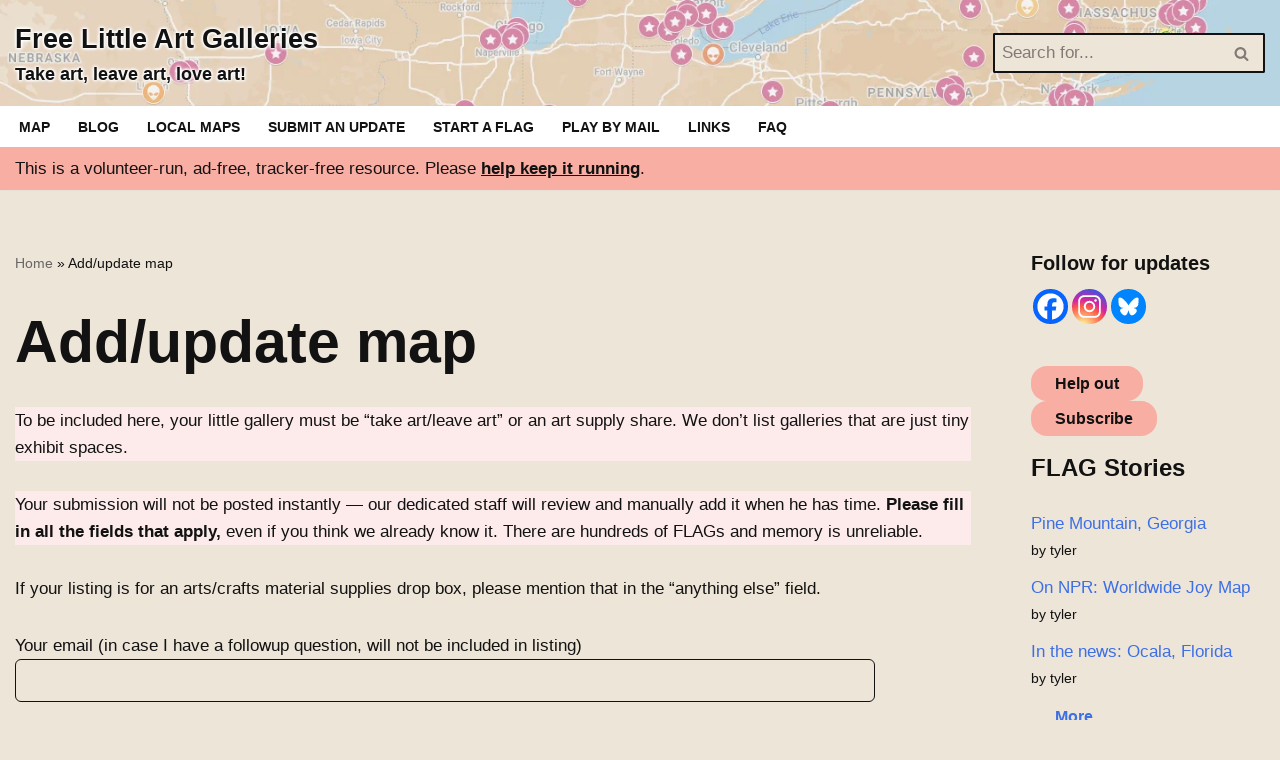

--- FILE ---
content_type: text/css
request_url: https://freelittleartgalleries.art/wp-content/plugins/images-optimize-and-upload-cf7/frontend/assets/style.css?ver=2.2.1
body_size: 887
content:
.wpcf7-images-optimize-upload-wrap .wpcf7-upload_image {
    display: none;
}
.wpcf7-images-optimize-upload-wrap .images-optimize-upload-handler {
    text-align: center;
    padding: 30px 30px 35px 30px;
    border: 3px dashed #ccc;
    -webkit-border-radius: 10px;
    -moz-border-radius: 10px;
    border-radius: 10px;
    position: relative;
    margin: 0 0 20px 0;
    background: white;
}
.wpcf7-images-optimize-upload-wrap .images-optimize-upload-handler.hover .images-optimize-upload-container {
    position: relative;
}
.wpcf7-images-optimize-upload-wrap .images-optimize-upload-handler.hover {
    border: 3px dashed #00b9eb;
}
.wpcf7-images-optimize-upload-wrap .images-optimize-upload-handler h3 {
    margin: 0;
    color: #999;
    font-weight: 400;
    text-transform: uppercase;
    letter-spacing: 1px;
    padding-top: 42px;
}
.wpcf7-images-optimize-upload-wrap .images-optimize-upload-handler h3:before {
    content: "\21E9";
    position: absolute;
    left: 50%;
    top: -10px;
    display: block;
    width: 42px;
    border-bottom: 2px solid #999;
    text-align: center;
    margin-left: -21px;
}
.wpcf7-images-optimize-upload-wrap .images-optimize-upload-inner > span {
    font-family: sans-serif;
    color: #ccc;
}
.wpcf7-images-optimize-upload-wrap .images-optimize-upload-button {
    display: inline-block;
    background: #00b9eb;
    color: #fff;
    padding: 5px 30px;
    font-family: sans-serif;
    text-decoration: none !important;
    -webkit-border-radius: 3px;
    -moz-border-radius: 3px;
    border-radius: 3px;
}
.wpcf7-images-optimize-upload-wrap .images-optimize-upload-button:hover {
    background: #00a0cc;
}
.wpcf7-images-optimize-upload-wrap .images-optimize-upload-handler .images-optimize-upload-container {
    position: relative;
}
.wpcf7-images-optimize-upload-wrap .list {
    border: 0;
    padding: 0;
    list-style: none;
    margin: 0 0 20px 0;
}
.wpcf7-images-optimize-upload-wrap .list li {
    border: 1px solid #ccc;
    line-height: 24px;
    margin: 0 0 10px 0;
    position: relative;
    height: 100px;
    display: block;
    -webkit-border-radius: 10px;
    -moz-border-radius: 10px;
    border-radius: 10px;
    overflow: hidden;
    background: #fff;
}
.wpcf7-images-optimize-upload-wrap .list li .thumbnail {
    position: relative;
    width: 100px;
    height: 100px;
    overflow: hidden;
    display: inline-block;
    float: left;
    margin: -1px 20px -1px -1px;
    border-top: 1px solid #ccc;
    border-left: 1px solid #ccc;
    border-bottom: 1px solid #ccc;
}
.wpcf7-images-optimize-upload-wrap .list li .thumbnail img {
    width: 100px;
    height: 100px;
    overflow: hidden;
    object-fit: cover;
    object-position: center;
}
.wpcf7-images-optimize-upload-wrap .list li span {
    border: 0;
    line-height: 20px;
    font-family: sans-serif;
    font-size: 17px;
    display: block;
    color: #777;
    margin: 5px 15px 0px 15px;
}
.wpcf7-images-optimize-upload-wrap .list li span:first-of-type {
    font-weight: bold;
    margin-top: 13px;
    max-width: 100%;
    white-space: nowrap;
    color: #000;
}
.wpcf7-images-optimize-upload-wrap .list li span:last-of-type {
    color: #ccc;
    font-style: italic;
    display: block;
}
.wpcf7-images-optimize-upload-wrap .list li del {
    border: 0;
    position: absolute;
    top: 0;
    right: 0;
    color: #fff;
    text-decoration: none;
    font-weight: normal;
    background: #f66;
    width: 20px;
    height: 20px;
    text-align: center;
    line-height: 20px;
    cursor: pointer;
    margin: 10px;
    -webkit-border-radius: 10px;
    -moz-border-radius: 10px;
    border-radius: 10px;
}
.wpcf7-images-optimize-upload-wrap .list li del:hover:before {
    content: attr(data-note);
    display: block;
    position: absolute;
    right: 30px;
    background: #f66;
    z-index: 999;
    height: 20px;
    width: 100px;
    font-size: 12px;
    line-height: 20px;
    text-align: center;
    font-family: sans-serif;
    font-weight: normal;
    text-transform: uppercase;
    letter-spacing: 1px;
    -webkit-border-radius: 5px;
    -moz-border-radius: 5px;
    border-radius: 5px;
}
.wpcf7-images-optimize-upload-wrap .list li del:hover:after {
    content: "";
    display: block;
    width: 0;
    height: 0;
    border-style: solid;
    border-width: 7px 0 7px 4px;
    border-color: transparent transparent transparent #f66;
    position: absolute;
    right: 26px;
    top: 3px;
}
.wpcf7-response-output.images-optimize-upload-error {
    display: none;
}
.images-optimize-upload-error {
    margin: 2em 0.5em 1em;
    padding: 0.2em 1em;
    border: 2px solid #ff0000;
}
@media only screen and (max-width: 480px) {
    .wpcf7-images-optimize-upload-wrap .images-optimize-upload-handler h3 {
        font-size: 1em;
    }
    .wpcf7-images-optimize-upload-wrap .list li {
        height: auto;
    }
    .wpcf7-images-optimize-upload-wrap .list li .thumbnail {
        width: 100%;
        height: 100%;
        margin: -1px -1px 0 -1px;
        border: 0;
        float: none;
    }
    .wpcf7-images-optimize-upload-wrap .list li .thumbnail img {
        width: 100%;
        height: 100%;
        max-height: 480px;
    }
    .wpcf7-images-optimize-upload-wrap .list li span:first-of-type{
        margin-top: 5px;
        display: block;
        max-width: 100%;
    }
    .wpcf7-images-optimize-upload-wrap .list li br {
        display: none;
    }
    .wpcf7-images-optimize-upload-wrap .list li span:last-of-type {
        display: block;
        margin: 5px 15px 10px 15px;
        max-width: 100%;
    }
    .wpcf7-images-optimize-upload-wrap .list li del {
        width: 40px;
        height: 40px;
        font-size: 40px;
        line-height: 40px;
        -webkit-border-radius: 20px;
        -moz-border-radius: 20px;
        border-radius: 20px;
        margin: 20px;
    }
}


--- FILE ---
content_type: application/x-javascript
request_url: https://freelittleartgalleries.art/wp-content/plugins/images-optimize-and-upload-cf7/frontend/assets/init.js?ver=2.2.1
body_size: 82
content:
jQuery(document).ready(function($){

  /**
   * Init plugin
   */
  $('.wpcf7-upload_image').each(function() {

    $(this).Optimizer3k({
      targetSize: YR3K_UPLOADER_OPTIONS.targetSize,
      quality: +YR3K_UPLOADER_OPTIONS.quality,
      minQuality: +YR3K_UPLOADER_OPTIONS.minQuality,
      qualityStepSize: +YR3K_UPLOADER_OPTIONS.qualityStepSize,
      maxWidth: +YR3K_UPLOADER_OPTIONS.maxWidth,
      maxHeight: +YR3K_UPLOADER_OPTIONS.maxHeight,
      resize: YR3K_UPLOADER_OPTIONS.resize == 1,
      throwIfSizeNotReached: YR3K_UPLOADER_OPTIONS.throwIfSizeNotReached == 1,
      templatePreview: YR3K_UPLOADER_OPTIONS.templatePreview,
      templateDndArea: YR3K_UPLOADER_OPTIONS.templateDndArea,
    })
  })
})


--- FILE ---
content_type: application/x-javascript
request_url: https://freelittleartgalleries.art/wp-content/plugins/images-optimize-and-upload-cf7/frontend/assets/script.js?ver=2.2.1
body_size: 2239
content:
jQuery(document).ready(function ($) {

  $.fn.Optimizer3k = function (options) {
    let language = YR3K_UPLOADER_OPTIONS.language;

    let setting = $.extend({
      info_file_origin: language.info_file_origin,
      info_file_compress: language.info_file_compress,
      wrong_format: language.wrong_format,
      info_file_delete: language.info_file_delete,

      ajax_url: YR3K_UPLOADER_OPTIONS.ajax_url,
      formatFile: new RegExp('\(' + YR3K_UPLOADER_OPTIONS.formatFile + ')$', 'i'),

      targetSize: 0.25,
      quality: 0.75,
      minQuality: 0.5,
      qualityStepSize: 0.1,
      maxWidth: 1920,
      maxHeight: 1920,
      resize: true,
      throwIfSizeNotReached: false,
      autoRotate: true,

      templatePreview: '',
      templateDndArea: '',
    }, options)

    let MAXFILE = +this.attr('max-file')
    let NAME_TAG = $(this).data('name')
    let txtErrorMaxFiles = this.attr('max-file-error')
    let txtErrorFormat = setting.wrong_format

    let th = this
    let ID = this.attr('id') ? this.attr('id') : 0

    let countImages = 0;

    let bodyHTML = '<div class="images-optimize-upload-handler"><div class="images-optimize-upload-container"><div class="images-optimize-upload-inner">' + setting.templateDndArea + '</div></div></div>';
    this.wrapAll('<div class="images-optimize-upload-wrapper"></div>');

    let $dropZone = this.parents('.images-optimize-upload-wrapper');
    let $errorMessage = $('<div class="images-optimize-upload-error" role="alert">').hide();

    let $form = this.parents("form");
    let $btnSubmit = $('input.wpcf7-submit', $form);

    this.after(bodyHTML);

    let $list = $('<ul class="list"></ul>');
    $dropZone
      .append($list)
      .append($errorMessage);

    const compress = new Compress(setting)

    /* Initialize Events */
    initEvents();

    function initEvents() {
      $dropZone.find('.images-optimize-upload-handler')
        .on("drag dragstart dragend dragover dragenter dragleave drop", function (e) {
          e.preventDefault();
          e.stopPropagation();
        })
        .on("dragover dragenter", function () {
          $(this).addClass("hover")
        })
        .on("dragleave dragend drop", function () {
          $(this).removeClass("hover")
        })
        .on("drop", function (e) {
          upload(e.originalEvent.dataTransfer.files)
        })
      ;

      $dropZone.find('a.images-optimize-upload-button').on("click", function (e) {
        e.preventDefault();
        th.trigger('click')
      });

      // click button to load images
      th.on("change", function (e) {
        upload(this.files)
      });

      // click to remove image
      $list.on('click', 'li del', function () {
        let $li = $(this).parent();
        $li.find('input[type="hidden"]').val('')
        $li.remove();
        countImages--
        errorHandler() //hide error
      });

      // callback success send
      document.addEventListener('wpcf7mailsent', function () {
        $list.empty();
        errorHandler() //hide error
        countImages = 0
      }, false);
    }

    /**
     * Uploading images
     * @param images
     */
    function upload(images) {
      if (!images.length) return;

      if (countImages + images.length > MAXFILE) {
        errorHandler(txtErrorMaxFiles) //show error
        th.get(0).value = ''
        return;
      }

      // checks files
      images = prepareFiles(images);
      if (!images) {
        emptyUpload()
        errorHandler(txtErrorFormat) // show error
        return;
      }

      // temporarily disabled the form
      disableForm(true);

      countImages += images.length
      errorHandler() //hide error

      const formData = new FormData
      compress
        .compress(images)
        .then((conversions) => {

          for (let i = 0; conversions.length > i; i++) {

            let photo = conversions[i].photo
            let info = conversions[i].info

            // Create an object URL which points to the photo Blob data
            const objectUrl = URL.createObjectURL(photo.data)

            let randomString = getRandomString();

            // create Li and append to list UL
            createLiHtml(objectUrl, photo, info, randomString);
            formData.append('upload-image[]', photo.data, photo.name)
            formData.append('upload-image-key[]', randomString)
          }

          formData.append("action", "yr_api_uploader");
          formData.append("id", ID);
          send(formData)
        })

      emptyUpload()
    }

    /**
     * Display an error
     * @param txt
     */
    function errorHandler(txt) {
      if (txt) {
        $errorMessage.html(txt).show()
      } else {
        $errorMessage.empty().hide()
      }
    }

    /**
     * Clear images from form
     */
    function emptyUpload() {
      th.empty()
      th.get(0).value = ''
    }

    /**
     * Generate a random string
     * @return {string}
     */
    function getRandomString() {
      return Math.random().toString(36).substr(2, 9)
    }

    /**
     * Temporarily disable the submit button of the form
     * @param disabled
     */
    function disableForm(disabled) {
      $btnSubmit.prop('disabled', disabled);
      if (disabled) {
        $btnSubmit.addClass('disabled')
      } else {
        $btnSubmit.removeClass('disabled')
      }
    }

    /**
     * Send images into the Server
     * @param data
     */
    function send(data) {
      $.ajax({
        url: setting.ajax_url,
        type: 'post',
        data: data,
        dataType: 'json',
        cache: false,
        contentType: false,
        processData: false,
        success: function (res) {
          disableForm(false);

          if (!res.success) {
            return;
          }

          for (let i = 0; i < res.data.length; i++) {
            let key = res.data[i].key;
            let value = res.data[i].temp + '/' + res.data[i].value;
            $list.find('li.yr3k-' + key)
              .append('<input type="hidden" name="' + NAME_TAG + '[]" value="' + value + '">')
              .show();
          }
        },
        error: function () {
          disableForm(false);
          console.log('error: ', arguments)
        }
      })
    }

    /**
     * Create images preview
     * @param objectUrl
     * @param photo
     * @param info
     * @param randomClassName
     */
    function createLiHtml(objectUrl, photo, info, randomClassName) {
      let previewImg = document.createElement('img')

      // Set the preview img src to the object URL and wait for it to load
      Compress
        .loadImageElement(previewImg, objectUrl)
        .then(() => {
          // Revoke the object URL to free up memory
          URL.revokeObjectURL(objectUrl)
        })

      let html = getTemplateLi(info, photo.name);

      let $li = $('<li>')
        .hide()
        .addClass('yr3k-' + randomClassName)
        .html(html)
        .prepend('<div class="thumbnail">' + previewImg.outerHTML + '</div>')

      $list.append($li)
    }

    function getTemplateLi(info, photoName) {
      return setting.templatePreview
        .replace("{{photoName}}", photoName)
        .replace("{{txtInfoFileOrigin}}", setting.info_file_origin)
        .replace("{{beforeSize}}", info.startSizeMB.toFixed(2))
        .replace("{{startWidth}}", info.startWidth.toFixed())
        .replace("{{startHeight}}", info.startHeight.toFixed())
        .replace("{{txtInfoFileCompress}}", setting.info_file_compress)
        .replace("{{afterSize}}", info.endSizeMB.toFixed(2))
        .replace("{{endWidth}}", info.endWidth.toFixed())
        .replace("{{endHeight}}", info.endHeight.toFixed())
        .replace("{{txtDelete}}", setting.info_file_delete)
    }

    /**
     * Check file extension
     *
     * @param images
     * @return {Array}
     */
    function prepareFiles(images) {
      let result = []
      let allowFormat = setting.formatFile;

      for (let i = 0, img; img = images[i]; i++) {

        // Only process image files.
        if (!img.type.match('image') || !img.name.match(allowFormat)) {
          return false;
        }

        result.push(img)
      }
      return result;
    }
  }
})


--- FILE ---
content_type: application/x-javascript
request_url: https://freelittleartgalleries.art/wp-content/plugins/images-optimize-and-upload-cf7/frontend/assets/libs.js?ver=2.2.1
body_size: 6154
content:
/*
 * JavaScript Canvas to Blob
 * https://github.com/blueimp/JavaScript-Canvas-to-Blob
 *
 * Copyright 2012, Sebastian Tschan
 * https://blueimp.net
 *
 * Licensed under the MIT license:
 * https://opensource.org/licenses/MIT
 *
 * Based on stackoverflow user Stoive's code snippet:
 * http://stackoverflow.com/q/4998908
 */

/* global define, Uint8Array, ArrayBuffer, module */

;(function(window) {
  'use strict'

  var CanvasPrototype =
    window.HTMLCanvasElement && window.HTMLCanvasElement.prototype
  var hasBlobConstructor =
    window.Blob &&
    (function() {
      try {
        return Boolean(new Blob())
      } catch (e) {
        return false
      }
    })()
  var hasArrayBufferViewSupport =
    hasBlobConstructor &&
    window.Uint8Array &&
    (function() {
      try {
        return new Blob([new Uint8Array(100)]).size === 100
      } catch (e) {
        return false
      }
    })()
  var BlobBuilder =
    window.BlobBuilder ||
    window.WebKitBlobBuilder ||
    window.MozBlobBuilder ||
    window.MSBlobBuilder
  var dataURIPattern = /^data:((.*?)(;charset=.*?)?)(;base64)?,/
  var dataURLtoBlob =
    (hasBlobConstructor || BlobBuilder) &&
    window.atob &&
    window.ArrayBuffer &&
    window.Uint8Array &&
    function(dataURI) {
      var matches,
        mediaType,
        isBase64,
        dataString,
        byteString,
        arrayBuffer,
        intArray,
        i,
        bb
      // Parse the dataURI components as per RFC 2397
      matches = dataURI.match(dataURIPattern)
      if (!matches) {
        throw new Error('invalid data URI')
      }
      // Default to text/plain;charset=US-ASCII
      mediaType = matches[2]
        ? matches[1]
        : 'text/plain' + (matches[3] || ';charset=US-ASCII')
      isBase64 = !!matches[4]
      dataString = dataURI.slice(matches[0].length)
      if (isBase64) {
        // Convert base64 to raw binary data held in a string:
        byteString = atob(dataString)
      } else {
        // Convert base64/URLEncoded data component to raw binary:
        byteString = decodeURIComponent(dataString)
      }
      // Write the bytes of the string to an ArrayBuffer:
      arrayBuffer = new ArrayBuffer(byteString.length)
      intArray = new Uint8Array(arrayBuffer)
      for (i = 0; i < byteString.length; i += 1) {
        intArray[i] = byteString.charCodeAt(i)
      }
      // Write the ArrayBuffer (or ArrayBufferView) to a blob:
      if (hasBlobConstructor) {
        return new Blob([hasArrayBufferViewSupport ? intArray : arrayBuffer], {
          type: mediaType
        })
      }
      bb = new BlobBuilder()
      bb.append(arrayBuffer)
      return bb.getBlob(mediaType)
    }
  if (window.HTMLCanvasElement && !CanvasPrototype.toBlob) {
    if (CanvasPrototype.mozGetAsFile) {
      CanvasPrototype.toBlob = function(callback, type, quality) {
        var self = this
        setTimeout(function() {
          if (quality && CanvasPrototype.toDataURL && dataURLtoBlob) {
            callback(dataURLtoBlob(self.toDataURL(type, quality)))
          } else {
            callback(self.mozGetAsFile('blob', type))
          }
        })
      }
    } else if (CanvasPrototype.toDataURL && dataURLtoBlob) {
      CanvasPrototype.toBlob = function(callback, type, quality) {
        var self = this
        setTimeout(function() {
          callback(dataURLtoBlob(self.toDataURL(type, quality)))
        })
      }
    }
  }
  if (typeof define === 'function' && define.amd) {
    define(function() {
      return dataURLtoBlob
    })
  } else if (typeof module === 'object' && module.exports) {
    module.exports = dataURLtoBlob
  } else {
    window.dataURLtoBlob = dataURLtoBlob
  }
})(window)

/**
 * Compress.js v2.2.2
 * @url https://github.com/davejm/client-compress
 * @url https://unpkg.com/client-compress@2.2.2/dist/index.js
 */
!function(t,e){"object"==typeof exports&&"object"==typeof module?module.exports=e():"function"==typeof define&&define.amd?define([],e):"object"==typeof exports?exports.Compress=e():t.Compress=e()}(window,function(){return function(t){var e={};function r(n){if(e[n])return e[n].exports;var i=e[n]={i:n,l:!1,exports:{}};return t[n].call(i.exports,i,i.exports,r),i.l=!0,i.exports}return r.m=t,r.c=e,r.d=function(t,e,n){r.o(t,e)||Object.defineProperty(t,e,{configurable:!1,enumerable:!0,get:n})},r.r=function(t){Object.defineProperty(t,"__esModule",{value:!0})},r.n=function(t){var e=t&&t.__esModule?function(){return t.default}:function(){return t};return r.d(e,"a",e),e},r.o=function(t,e){return Object.prototype.hasOwnProperty.call(t,e)},r.p="",r(r.s=7)}([function(t,e,r){"use strict";Object.defineProperty(e,"__esModule",{value:!0});e.loadImageElement=function(t,e){return new Promise(function(r,n){t.addEventListener("load",function(){r(t)},!1),t.addEventListener("error",function(t){n(t)},!1),t.src=e})},e.resize=function(t,e,r,n){if(!r&&!n)return{currentWidth:t,currentHeight:e};var i=t/e,o=void 0,a=void 0;return i>r/n?a=(o=Math.min(t,r))/i:o=(a=Math.min(e,n))*i,{width:o,height:a}}},function(t,e,r){"use strict";Object.defineProperty(e,"__esModule",{value:!0});e.base64ToFile=function(t){for(var e=arguments.length>1&&void 0!==arguments[1]?arguments[1]:"image/jpeg",r=window.atob(t),n=[],i=0;i<r.length;i++)n[i]=r.charCodeAt(i);return new window.Blob([new Uint8Array(n)],{type:e})},e.imageToCanvas=function(t,e,r,n){var i=document.createElement("canvas"),o=i.getContext("2d");if(i.width=e,i.height=r,!n||n>8)return o.drawImage(t,0,0,i.width,i.height),i;switch(n>4&&(i.width=r,i.height=e),n){case 2:o.translate(e,0),o.scale(-1,1);break;case 3:o.translate(e,r),o.rotate(Math.PI);break;case 4:o.translate(0,r),o.scale(1,-1);break;case 5:o.rotate(.5*Math.PI),o.scale(1,-1);break;case 6:o.rotate(.5*Math.PI),o.translate(0,-r);break;case 7:o.rotate(.5*Math.PI),o.translate(e,-r),o.scale(-1,1);break;case 8:o.rotate(-.5*Math.PI),o.translate(-e,0)}return n>4?o.drawImage(t,0,0,i.height,i.width):o.drawImage(t,0,0,i.width,i.height),i},e.canvasToBlob=function(t,e){return new Promise(function(r,n){t.toBlob(function(t){r(t)},"image/jpeg",e)})},e.size=function(t){return{kB:.001*t,MB:1e-6*t}},e.blobToBase64=function(t){return new Promise(function(e,r){var n=new window.FileReader;n.addEventListener("load",function(t){e(t.target.result)},!1),n.addEventListener("error",function(t){r(t)},!1),n.readAsDataURL(t)})}},function(t,e,r){t.exports=r(6)},function(t,e,r){"use strict";Object.defineProperty(e,"__esModule",{value:!0});e.extractOrientation=function(t){return new Promise(function(e,r){var n=new window.FileReader;n.onload=function(t){var r=new DataView(t.target.result);65496!==r.getUint16(0,!1)&&e(-2);for(var n=r.byteLength,i=2;i<n;){var o=r.getUint16(i,!1);if(i+=2,65505===o){1165519206!==r.getUint32(i+=2,!1)&&e(-1);var a=18761===r.getUint16(i+=6,!1);i+=r.getUint32(i+4,a);var u=r.getUint16(i,a);i+=2;for(var s=0;s<u;s++)274===r.getUint16(i+12*s,a)&&e(r.getUint16(i+12*s+8,a))}else{if(65280!=(65280&o))break;i+=r.getUint16(i,!1)}}e(-1)},n.readAsArrayBuffer(t.slice(0,65536))})}},function(t,e,r){"use strict";Object.defineProperty(e,"__esModule",{value:!0});var n,i=r(2),o=(n=i)&&n.__esModule?n:{default:n},a=function(){function t(t,e){for(var r=0;r<e.length;r++){var n=e[r];n.enumerable=n.enumerable||!1,n.configurable=!0,"value"in n&&(n.writable=!0),Object.defineProperty(t,n.key,n)}}return function(e,r,n){return r&&t(e.prototype,r),n&&t(e,n),e}}(),u=r(3),s=r(0),c=r(1);function f(t){return function(){var e=t.apply(this,arguments);return new Promise(function(t,r){return function n(i,o){try{var a=e[i](o),u=a.value}catch(t){return void r(t)}if(!a.done)return Promise.resolve(u).then(function(t){n("next",t)},function(t){n("throw",t)});t(u)}("next")})}}var l=function(){function t(e){!function(t,e){if(!(t instanceof e))throw new TypeError("Cannot call a class as a function")}(this,t),this.data=e,this.name=e.name,this.type=e.type,this.size=e.size}return a(t,[{key:"setData",value:function(t){this.data=t,this.size=t.size,this.type=t.type}},{key:"_calculateOrientation",value:function(){var t=f(o.default.mark(function t(){var e;return o.default.wrap(function(t){for(;;)switch(t.prev=t.next){case 0:return t.next=2,(0,u.extractOrientation)(this.data);case 2:e=t.sent,this.orientation=e;case 4:case"end":return t.stop()}},t,this)}));return function(){return t.apply(this,arguments)}}()},{key:"load",value:function(){var t=f(o.default.mark(function t(){var e,r;return o.default.wrap(function(t){for(;;)switch(t.prev=t.next){case 0:return t.next=2,this._calculateOrientation();case 2:return e=URL.createObjectURL(this.data),r=new window.Image,t.next=6,(0,s.loadImageElement)(r,e);case 6:URL.revokeObjectURL(e),this._img=r,this.width=r.naturalWidth,this.height=r.naturalHeight;case 10:case"end":return t.stop()}},t,this)}));return function(){return t.apply(this,arguments)}}()},{key:"getCanvas",value:function(t,e,r){return void 0!==r?(0,c.imageToCanvas)(this._img,t,e,r):(0,c.imageToCanvas)(this._img,t,e,this.orientation)}}]),t}();e.default=l,t.exports=e.default},function(t,e){!function(e){"use strict";var r,n=Object.prototype,i=n.hasOwnProperty,o="function"==typeof Symbol?Symbol:{},a=o.iterator||"@@iterator",u=o.asyncIterator||"@@asyncIterator",s=o.toStringTag||"@@toStringTag",c="object"==typeof t,f=e.regeneratorRuntime;if(f)c&&(t.exports=f);else{(f=e.regeneratorRuntime=c?t.exports:{}).wrap=w;var l="suspendedStart",h="suspendedYield",p="executing",d="completed",A={},v={};v[a]=function(){return this};var y=Object.getPrototypeOf,g=y&&y(y(z([])));g&&g!==n&&i.call(g,a)&&(v=g);var m=B.prototype=x.prototype=Object.create(v);b.prototype=m.constructor=B,B.constructor=b,B[s]=b.displayName="GeneratorFunction",f.isGeneratorFunction=function(t){var e="function"==typeof t&&t.constructor;return!!e&&(e===b||"GeneratorFunction"===(e.displayName||e.name))},f.mark=function(t){return Object.setPrototypeOf?Object.setPrototypeOf(t,B):(t.__proto__=B,s in t||(t[s]="GeneratorFunction")),t.prototype=Object.create(m),t},f.awrap=function(t){return{__await:t}},Q(_.prototype),_.prototype[u]=function(){return this},f.AsyncIterator=_,f.async=function(t,e,r,n){var i=new _(w(t,e,r,n));return f.isGeneratorFunction(e)?i:i.next().then(function(t){return t.done?t.value:i.next()})},Q(m),m[s]="Generator",m[a]=function(){return this},m.toString=function(){return"[object Generator]"},f.keys=function(t){var e=[];for(var r in t)e.push(r);return e.reverse(),function r(){for(;e.length;){var n=e.pop();if(n in t)return r.value=n,r.done=!1,r}return r.done=!0,r}},f.values=z,O.prototype={constructor:O,reset:function(t){if(this.prev=0,this.next=0,this.sent=this._sent=r,this.done=!1,this.delegate=null,this.method="next",this.arg=r,this.tryEntries.forEach(P),!t)for(var e in this)"t"===e.charAt(0)&&i.call(this,e)&&!isNaN(+e.slice(1))&&(this[e]=r)},stop:function(){this.done=!0;var t=this.tryEntries[0].completion;if("throw"===t.type)throw t.arg;return this.rval},dispatchException:function(t){if(this.done)throw t;var e=this;function n(n,i){return u.type="throw",u.arg=t,e.next=n,i&&(e.method="next",e.arg=r),!!i}for(var o=this.tryEntries.length-1;o>=0;--o){var a=this.tryEntries[o],u=a.completion;if("root"===a.tryLoc)return n("end");if(a.tryLoc<=this.prev){var s=i.call(a,"catchLoc"),c=i.call(a,"finallyLoc");if(s&&c){if(this.prev<a.catchLoc)return n(a.catchLoc,!0);if(this.prev<a.finallyLoc)return n(a.finallyLoc)}else if(s){if(this.prev<a.catchLoc)return n(a.catchLoc,!0)}else{if(!c)throw new Error("try statement without catch or finally");if(this.prev<a.finallyLoc)return n(a.finallyLoc)}}}},abrupt:function(t,e){for(var r=this.tryEntries.length-1;r>=0;--r){var n=this.tryEntries[r];if(n.tryLoc<=this.prev&&i.call(n,"finallyLoc")&&this.prev<n.finallyLoc){var o=n;break}}o&&("break"===t||"continue"===t)&&o.tryLoc<=e&&e<=o.finallyLoc&&(o=null);var a=o?o.completion:{};return a.type=t,a.arg=e,o?(this.method="next",this.next=o.finallyLoc,A):this.complete(a)},complete:function(t,e){if("throw"===t.type)throw t.arg;return"break"===t.type||"continue"===t.type?this.next=t.arg:"return"===t.type?(this.rval=this.arg=t.arg,this.method="return",this.next="end"):"normal"===t.type&&e&&(this.next=e),A},finish:function(t){for(var e=this.tryEntries.length-1;e>=0;--e){var r=this.tryEntries[e];if(r.finallyLoc===t)return this.complete(r.completion,r.afterLoc),P(r),A}},catch:function(t){for(var e=this.tryEntries.length-1;e>=0;--e){var r=this.tryEntries[e];if(r.tryLoc===t){var n=r.completion;if("throw"===n.type){var i=n.arg;P(r)}return i}}throw new Error("illegal catch attempt")},delegateYield:function(t,e,n){return this.delegate={iterator:z(t),resultName:e,nextLoc:n},"next"===this.method&&(this.arg=r),A}}}function w(t,e,r,n){var i=e&&e.prototype instanceof x?e:x,o=Object.create(i.prototype),a=new O(n||[]);return o._invoke=function(t,e,r){var n=l;return function(i,o){if(n===p)throw new Error("Generator is already running");if(n===d){if("throw"===i)throw o;return j()}for(r.method=i,r.arg=o;;){var a=r.delegate;if(a){var u=k(a,r);if(u){if(u===A)continue;return u}}if("next"===r.method)r.sent=r._sent=r.arg;else if("throw"===r.method){if(n===l)throw n=d,r.arg;r.dispatchException(r.arg)}else"return"===r.method&&r.abrupt("return",r.arg);n=p;var s=E(t,e,r);if("normal"===s.type){if(n=r.done?d:h,s.arg===A)continue;return{value:s.arg,done:r.done}}"throw"===s.type&&(n=d,r.method="throw",r.arg=s.arg)}}}(t,r,a),o}function E(t,e,r){try{return{type:"normal",arg:t.call(e,r)}}catch(t){return{type:"throw",arg:t}}}function x(){}function b(){}function B(){}function Q(t){["next","throw","return"].forEach(function(e){t[e]=function(t){return this._invoke(e,t)}})}function _(t){var e;this._invoke=function(r,n){function o(){return new Promise(function(e,o){!function e(r,n,o,a){var u=E(t[r],t,n);if("throw"!==u.type){var s=u.arg,c=s.value;return c&&"object"==typeof c&&i.call(c,"__await")?Promise.resolve(c.__await).then(function(t){e("next",t,o,a)},function(t){e("throw",t,o,a)}):Promise.resolve(c).then(function(t){s.value=t,o(s)},a)}a(u.arg)}(r,n,e,o)})}return e=e?e.then(o,o):o()}}function k(t,e){var n=t.iterator[e.method];if(n===r){if(e.delegate=null,"throw"===e.method){if(t.iterator.return&&(e.method="return",e.arg=r,k(t,e),"throw"===e.method))return A;e.method="throw",e.arg=new TypeError("The iterator does not provide a 'throw' method")}return A}var i=E(n,t.iterator,e.arg);if("throw"===i.type)return e.method="throw",e.arg=i.arg,e.delegate=null,A;var o=i.arg;return o?o.done?(e[t.resultName]=o.value,e.next=t.nextLoc,"return"!==e.method&&(e.method="next",e.arg=r),e.delegate=null,A):o:(e.method="throw",e.arg=new TypeError("iterator result is not an object"),e.delegate=null,A)}function L(t){var e={tryLoc:t[0]};1 in t&&(e.catchLoc=t[1]),2 in t&&(e.finallyLoc=t[2],e.afterLoc=t[3]),this.tryEntries.push(e)}function P(t){var e=t.completion||{};e.type="normal",delete e.arg,t.completion=e}function O(t){this.tryEntries=[{tryLoc:"root"}],t.forEach(L,this),this.reset(!0)}function z(t){if(t){var e=t[a];if(e)return e.call(t);if("function"==typeof t.next)return t;if(!isNaN(t.length)){var n=-1,o=function e(){for(;++n<t.length;)if(i.call(t,n))return e.value=t[n],e.done=!1,e;return e.value=r,e.done=!0,e};return o.next=o}}return{next:j}}function j(){return{value:r,done:!0}}}(function(){return this}()||Function("return this")())},function(t,e,r){var n=function(){return this}()||Function("return this")(),i=n.regeneratorRuntime&&Object.getOwnPropertyNames(n).indexOf("regeneratorRuntime")>=0,o=i&&n.regeneratorRuntime;if(n.regeneratorRuntime=void 0,t.exports=r(5),i)n.regeneratorRuntime=o;else try{delete n.regeneratorRuntime}catch(t){n.regeneratorRuntime=void 0}},function(t,e,r){"use strict";Object.defineProperty(e,"__esModule",{value:!0});var n=s(r(2)),i=function(){function t(t,e){for(var r=0;r<e.length;r++){var n=e[r];n.enumerable=n.enumerable||!1,n.configurable=!0,"value"in n&&(n.writable=!0),Object.defineProperty(t,n.key,n)}}return function(e,r,n){return r&&t(e.prototype,r),n&&t(e,n),e}}(),o=function(t){if(t&&t.__esModule)return t;var e={};if(null!=t)for(var r in t)Object.prototype.hasOwnProperty.call(t,r)&&(e[r]=t[r]);return e.default=t,e}(r(1)),a=r(0),u=s(r(4));function s(t){return t&&t.__esModule?t:{default:t}}function c(t){return function(){var e=t.apply(this,arguments);return new Promise(function(t,r){return function n(i,o){try{var a=e[i](o),u=a.value}catch(t){return void r(t)}if(!a.done)return Promise.resolve(u).then(function(t){n("next",t)},function(t){n("throw",t)});t(u)}("next")})}}var f=function(){function t(){var e=arguments.length>0&&void 0!==arguments[0]?arguments[0]:{};!function(t,e){if(!(t instanceof e))throw new TypeError("Cannot call a class as a function")}(this,t),this.setOptions(e)}return i(t,[{key:"setOptions",value:function(t){var e={targetSize:1/0,quality:.75,minQuality:.5,qualityStepSize:.1,maxWidth:1920,maxHeight:1920,resize:!0,throwIfSizeNotReached:!1,autoRotate:!0},r=new Proxy(t,{get:function(t,r){return r in t?t[r]:e[r]}});this.options=r}},{key:"_compressFile",value:function(){var t=c(n.default.mark(function t(e){var r,i;return n.default.wrap(function(t){for(;;)switch(t.prev=t.next){case 0:return r=new u.default(e),(i={}).start=window.performance.now(),i.quality=this.options.quality,i.startType=r.type,t.next=7,r.load();case 7:return t.next=9,this._compressImage(r,i);case 9:return t.abrupt("return",t.sent);case 10:case"end":return t.stop()}},t,this)}));return function(e){return t.apply(this,arguments)}}()},{key:"_compressImage",value:function(){var t=c(n.default.mark(function t(e,r){var i,u,s,c,f;return n.default.wrap(function(t){for(;;)switch(t.prev=t.next){case 0:return r.startWidth=e.width,r.startHeight=e.height,i=void 0,u=void 0,this.options.resize?(s=(0,a.resize)(e.width,e.height,this.options.maxWidth,this.options.maxHeight),i=s.width,u=s.height):(i=e.width,u=e.height),r.endWidth=i,r.endHeight=u,c=this.doAutoRotation?void 0:1,f=e.getCanvas(i,u,c),r.iterations=0,r.startSizeMB=o.size(e.size).MB,t.next=12,this._loopCompression(f,e,r);case 12:return r.endSizeMB=o.size(e.size).MB,r.sizeReducedInPercent=(r.startSizeMB-r.endSizeMB)/r.startSizeMB*100,r.end=window.performance.now(),r.elapsedTimeInSeconds=(r.end-r.start)/1e3,r.endType=e.type,t.abrupt("return",{photo:e,info:r});case 18:case"end":return t.stop()}},t,this)}));return function(e,r){return t.apply(this,arguments)}}()},{key:"_loopCompression",value:function(){var t=c(n.default.mark(function t(e,r,i){var a;return n.default.wrap(function(t){for(;;)switch(t.prev=t.next){case 0:return i.iterations++,t.t0=r,t.next=4,o.canvasToBlob(e,i.quality);case 4:if(t.t1=t.sent,t.t0.setData.call(t.t0,t.t1),1==i.iterations&&(r.width=i.endWidth,r.height=i.endHeight),!(o.size(r.size).MB>this.options.targetSize)){t.next=24;break}if(!(i.quality.toFixed(10)-.1<this.options.minQuality)){t.next=18;break}if(a="Couldn't compress image to target size while maintaining quality.\n        Target size: "+this.options.targetSize+"\n        Actual size: "+o.size(r.size).MB,this.options.throwIfSizeNotReached){t.next=14;break}console.error(a),t.next=15;break;case 14:throw new Error(a);case 15:return t.abrupt("return");case 18:return i.quality-=this.options.qualityStepSize,t.next=21,this._loopCompression(e,r,i);case 21:return t.abrupt("return",t.sent);case 22:t.next=25;break;case 24:return t.abrupt("return");case 25:case"end":return t.stop()}},t,this)}));return function(e,r,n){return t.apply(this,arguments)}}()},{key:"setAutoRotate",value:function(){var e=c(n.default.mark(function e(){var r;return n.default.wrap(function(e){for(;;)switch(e.prev=e.next){case 0:return e.next=2,t.automaticRotationFeatureTest();case 2:r=e.sent,this.doAutoRotation=this.options.autoRotate&&!r;case 4:case"end":return e.stop()}},e,this)}));return function(){return e.apply(this,arguments)}}()},{key:"compress",value:function(){var t=c(n.default.mark(function t(e){var r=this;return n.default.wrap(function(t){for(;;)switch(t.prev=t.next){case 0:return t.next=2,this.setAutoRotate();case 2:return t.abrupt("return",Promise.all(e.map(function(t){return r._compressFile(t)})));case 3:case"end":return t.stop()}},t,this)}));return function(e){return t.apply(this,arguments)}}()}],[{key:"blobToBase64",value:function(){var t=c(n.default.mark(function t(){var e=arguments;return n.default.wrap(function(t){for(;;)switch(t.prev=t.next){case 0:return t.next=2,o.blobToBase64.apply(o,e);case 2:return t.abrupt("return",t.sent);case 3:case"end":return t.stop()}},t,this)}));return function(){return t.apply(this,arguments)}}()},{key:"loadImageElement",value:function(){var t=c(n.default.mark(function t(){var e=arguments;return n.default.wrap(function(t){for(;;)switch(t.prev=t.next){case 0:return t.next=2,a.loadImageElement.apply(void 0,e);case 2:return t.abrupt("return",t.sent);case 3:case"end":return t.stop()}},t,this)}));return function(){return t.apply(this,arguments)}}()},{key:"automaticRotationFeatureTest",value:function(){return new Promise(function(t){var e=new Image;e.onload=function(){var r=1===e.width&&2===e.height;t(r)},e.src="[data-uri]"})}}]),t}();e.default=f,t.exports=e.default}])});
